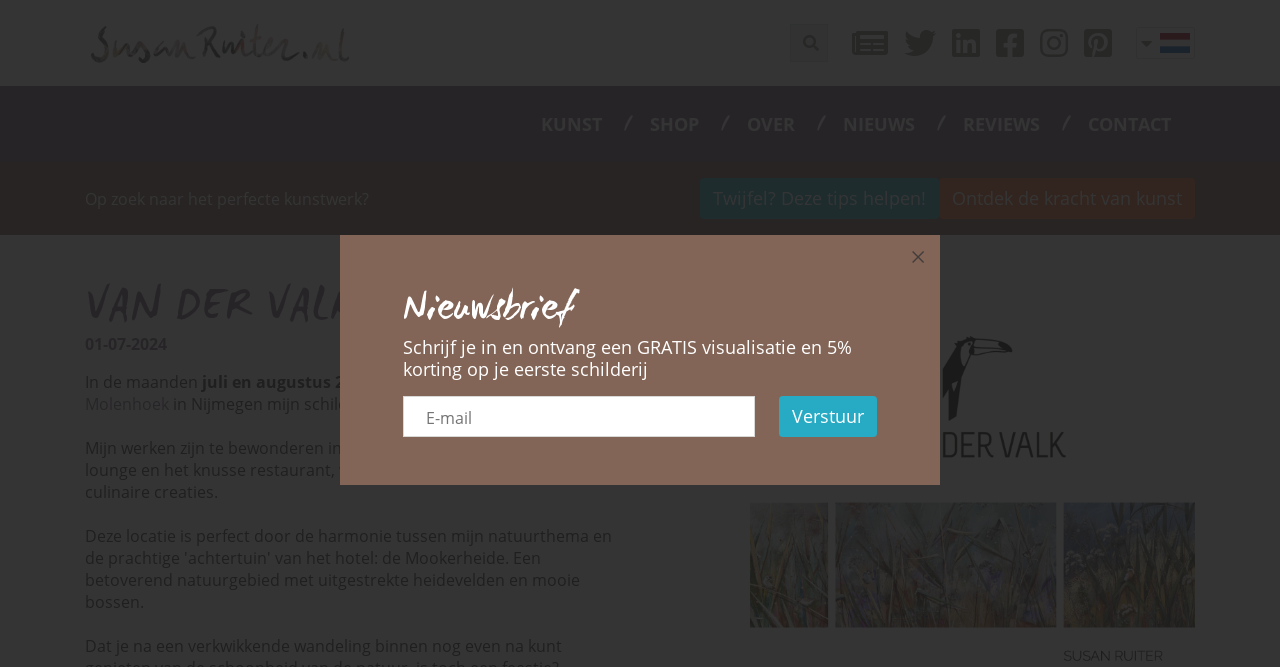

--- FILE ---
content_type: text/html; charset=UTF-8
request_url: https://susanruiter.nl/van-der-valk
body_size: 5734
content:


<!doctype html>
<html lang="nl">
<head>
    <meta charset="utf-8">

    <title>Susan Ruiter - VAN DER VALK Molenhoek art expo 2024 kunstenaar Susan Ruiter</title>
    <meta name="description" content="In de maanden juli en augustus 2024 exposeert Van der Valk Molenhoek in Nijmegen schilderijen uit de natuur collectie van de bekende kunstenaar Susan Ruiter.">
    <meta name="robots" content="index,follow">
    <meta name="keywords" content="susan,ruiter,van,der,valk,molenhoek,nijmegen,art,ara,fair,natuur,vogels,expositie,collectie,2024,kunstenaar,galerie,vlaardingen,schilderijen">
    <link rel="icon" type="image/png"  href="/assets/img/favicon.png?20240812">
    <meta property="og:title" content="Susan Ruiter - VAN DER VALK Molenhoek art expo 2024 kunstenaar Susan Ruiter">
    <meta property="og:description" content="">
    <meta property="og:image" content="https://susanruiter.nl/slir/w1200/files/EXPOSITIES/Van%20der%20Valk%20Molenhoek%20art%20expo%20SUuan%20Ruiter.png">
    <meta property="og:type" content="website">
    <meta property="og:url" content="https://susanruiter.nl/van-der-valk">
    <meta property="og:image:width" content="1200">

    <meta name="viewport" content="width=device-width, initial-scale=1">

    <link rel="stylesheet" href="/assets/css/bootstrap/bootstrap.min.css">
    <link rel="stylesheet" href="/assets/css/fontawesome/all.min.css">
    <link rel="stylesheet" href="/assets/css/owl-carousel/owl.carousel.min.css">
    <link rel="stylesheet" href="/assets/css/owl-carousel/owl.theme.default.min.css">
    <link rel="stylesheet" href="/assets/css/fancybox/jquery.fancybox.min.css">
    <link rel="stylesheet" href="/assets/css/aos/aos.css">
    <link rel="stylesheet" href="/assets/css/style.css?v=1768976299">
    <link rel="stylesheet" href="/assets/css/custom.css?v=1768976299">
    <meta name="facebook-domain-verification" content="22r3p83od1vc4vb8znbdhbd4abnxw8" />


    <script>(function(w,d,s,l,i){w[l]=w[l]||[];w[l].push({'gtm.start':
                new Date().getTime(),event:'gtm.js'});var f=d.getElementsByTagName(s)[0],
            j=d.createElement(s),dl=l!='dataLayer'?'&l='+l:'';j.async=true;j.src=
            'https://www.googletagmanager.com/gtm.js?id='+i+dl;f.parentNode.insertBefore(j,f);
        })(window,document,'script','dataLayer','GTM-P7W93JK');</script>
	
	
	
	<script async src="https://www.googletagmanager.com/gtag/js?id=G-HLTHNXRFMW"></script>
	<script>
	window.dataLayer = window.dataLayer || [];
	function gtag(){dataLayer.push(arguments);}
	gtag('js', new Date());

	gtag('config', 'G-HLTHNXRFMW');
	</script>
	
    
    <script>
        !function(f,b,e,v,n,t,s)
        {if(f.fbq)return;n=f.fbq=function(){n.callMethod?
            n.callMethod.apply(n,arguments):n.queue.push(arguments)};
            if(!f._fbq)f._fbq=n;n.push=n;n.loaded=!0;n.version='2.0';
            n.queue=[];t=b.createElement(e);t.async=!0;
            t.src=v;s=b.getElementsByTagName(e)[0];
            s.parentNode.insertBefore(t,s)}(window, document,'script',
            'https://connect.facebook.net/en_US/fbevents.js');
        fbq('init', '2670383139862295');
        fbq('track', 'PageView');
    </script>
    <noscript><img height="1" width="1" style="display:none"
                   src="https://www.facebook.com/tr?id=2670383139862295&ev=PageView&noscript=1"
        /></noscript>
</head>
<body>

<a href="" data-fancybox  data-src="#nieuwsbrief-popup"  id="nieuwsbrief-popup-trigger" href="javascript:;"></a>
<section class="pre-header py-4">
    <div class="container">
        <div class="row align-items-center justify-content-end flex-nowrap">
            <div class="col-auto">
                <ul class="pre-nav-items list-none pl-0 mb-0 d-flex align-items-center">
                    <li class="pr-3 pre-nav-item d-none d-md-block">
                        <div class="input-group">
                            <form action="/zoeken" method="get" class="search-field-container" style="display:none;">
                                <input type="text" id="search-desktop" class="form-control search-field" name="q" placeholder="Zoekterm">
                                <button class="btn btn-blue" style="height: 38px;">Zoeken</button>
                            </form>
                            <div class="input-group-append position-relative" style="height: 38px;">
                                <label for="search-desktop" class="input-group-text search-toggle"><i class="fa fa-search" aria-hidden="true"></i></label>
                            </div>
                        </div>
                    </li>

                    <li class="px-2 pre-nav-item"><a href="" data-fancybox  data-src="#nieuwsbrief-popup" href="javascript:;"><i class="fas fa-newspaper"></i></a></li>
                    <li class="px-2 pre-nav-item"><a href="https://twitter.com/susanruiter_nl" target="_blank"><i class="fab fa-twitter"></i></a></li>
                    <li class="px-2 pre-nav-item"><a href="https://www.linkedin.com/in/susan-ruiter-artist/" target="_blank"><i class="fab fa-linkedin"></i></a></li>
                    <li class="px-2 pre-nav-item"><a href="https://www.facebook.com/susanruiterbeeldendkunstenaar" target="_blank"><i class="fab fa-facebook-square"></i></a></li>
                    <li class="px-2 pre-nav-item"><a href="https://www.instagram.com/susanruiterartist/" target="_blank"><i class="fab fa-instagram"></i></a></li>
                    <li class="px-2 pre-nav-item"><a href="https://nl.pinterest.com/susanruiter/" target="_blank"><i class="fab fa-pinterest-square"></i></a></li>

                    <li class="pre-nav-item languages d-flex ml-3">
                        <ul class="language-items list-none pl-0 mb-0 align-items-center" style="display: none;">
                                                            <li class="d-flex align-items-center">
                                    <a href="/van-der-valk" class="px-1 language-item active">
                                        <img src="/assets/img/nl.png" alt="nl" class="img-fluid">
                                    </a>
                                </li>
                                                            <li class="d-flex align-items-center">
                                    <a href="/en/van-der-valk" class="px-1 language-item ">
                                        <img src="/assets/img/en.png" alt="en" class="img-fluid">
                                    </a>
                                </li>
                                                    </ul>
                        <a href="#!" class="px-1 language-toggle d-flex align-items-center">
                            <span class="pr-2">
                                <i class="fas fa-caret-down"></i>
                            </span>
                            <img src="/assets/img/nl.png" alt="nl" class="img-fluid">
                        </a>
                    </li>
                </ul>
            </div>
        </div>
    </div>
</section>
<section class="headernav">
    <div class="container">
        <div class="row align-items-center justify-content-between">
            <div class="col-auto logo-container">
                <a href="/" class="headerlogo d-inline-block">
                    <img src="/assets/img/logo.png" alt="logo" class="img-fluid my-2 d-none d-md-block">
                    <img src="/assets/img/logo-2.png" alt="logo" class="img-fluid my-3 my-md-2 logo-2" style="width: 260px;height:37px;">
                </a>
            </div>
            <div class="col-auto d-block d-md-none">
                <div class="hamburger">
                    <a class="hamburger-content">
                        <div class="bar1"></div>
                        <div class="bar2"></div>
                        <div class="bar3"></div>
                    </a>
                </div>
            </div>
            <div class="col-12 col-lg-auto pb-md-3 pb-lg-0 d-flex justify-content-center d-md-block">
                <ul class="nav-items list-none pl-0 mb-0 flex-column flex-md-row flex-wrap align-items-center justify-content-center justify-content-lg-end">
                        <li class="px-md-4 px-lg-3 px-xl-4 px-xxl-5 mb-3 mb-md-0 nav-item text-center">
        <a href="/kunst">Kunst</a>
    </li>
    <li class="px-md-4 px-lg-3 px-xl-4 px-xxl-5 mb-3 mb-md-0 nav-item text-center">
        <a href="/shop">Shop</a>
    </li>
    <li class="px-md-4 px-lg-3 px-xl-4 px-xxl-5 mb-3 mb-md-0 nav-item text-center">
        <a href="/over">Over</a>
    </li>
    <li class="px-md-4 px-lg-3 px-xl-4 px-xxl-5 mb-3 mb-md-0 nav-item text-center">
        <a href="/nieuws">Nieuws</a>
    </li>
    <li class="px-md-4 px-lg-3 px-xl-4 px-xxl-5 mb-3 mb-md-0 nav-item text-center">
        <a href="/reviews">Reviews</a>
    </li>
    <li class="px-md-4 px-lg-3 px-xl-4 px-xxl-5 mb-3 mb-md-0 nav-item text-center">
        <a href="/contact">Contact</a>
    </li>

                    <li class=" d-flex d-md-none">
                        <div class="input-group mb-3">
                            <form action="/zoeken" method="get" class="search-field-container">
                                <input type="text" id="search-mobile" class="form-control search-field" placeholder="Zoekterm" name="q" style="border-radius: 0;">
                            </form>
                            <div class="input-group-append position-relative" style="height: 38px;">
                                <label for="search-mobile" class="input-group-text search-toggle alt"><i class="fa fa-search" aria-hidden="true"></i></label>
                            </div>
                        </div>
                    </li>
                </ul>
            </div>
        </div>
    </div>
		<div class="bg-brown py-3">
		<div class="container">
            <div class="d-md-flex justify-content-between align-items-center">
                <div class="mb-3 mb-md-0">Op zoek naar het perfecte kunstwerk?</div>
                <div class="d-flex flex-wrap flex-md-nowrap align-items-center" style="gap: 1rem;">
                    <a href="/whitepaper" class="btn btn-blue mb-small">Twijfel? Deze tips helpen!</a>
                    <a href="https://dekrachtvankunst.susanruiter.nl/" target="_blank" class="btn btn-orange mb-small">Ontdek de kracht van kunst</a>
                </div>
            </div>
		</div>
	</div>
	</section>

<main>

<section class="nieuws-detail theme-purple my-3 my-md-5" id="nieuws-detail">
    <div class="container">
        <div class="row justify-content-between">
            <div class="col-12 col-md-6">
                <div class="mb-3 mb-md-5">
                    <h1 class="color-purple mb-0">VAN DER VALK</h1>
                    <span class="news-date d-inline-block font-weight-bold mb-3">01-07-2024</span>
                    <p>In de maanden <strong>juli en augustus 2024</strong> exposeert <a href="https://www.hoteldemolenhoek.nl/molenhoek-art/susan-ruiter">Van der Valk Molenhoek</a> in Nijmegen mijn schilderijen.<br><br>Mijn werken zijn te bewonderen in de stijlvol ingerichte hotelbar, de lounge en het knusse restaurant, waar je kunt genieten van heerlijke culinaire creaties.<br><br>Deze locatie is perfect door de harmonie tussen mijn natuurthema en de prachtige 'achtertuin' van het hotel: de Mookerheide. Een betoverend natuurgebied met uitgestrekte heidevelden en mooie bossen.&nbsp;<br><br>Dat je na een verkwikkende wandeling binnen nog even na kunt genieten van de schoonheid van de natuur, is toch een feestje?</p>

                                    </div>
                <div class="news-share mb-3">
                    <div class="h3 color-purple font-weight-bold">Deel dit bericht</div>
                    <ul class="list-none pl-0 mb-0 d-flex align-items-center">
    <li class="px-2"><a href="https://www.facebook.com/sharer.php?u=https://susanruiter.nl/van-der-valk" target="_blank"><i class="fab fa-facebook-square"></i></a></li>
    <li class="px-2"><a href="https://twitter.com/intent/tweet?text=https://susanruiter.nl/van-der-valk" target="_blank"><i class="fab fa-twitter"></i></a></li>
    <li class="px-2"><a href="https://www.linkedin.com/shareArticle?mini=true&url=https://susanruiter.nl/van-der-valk" target="_blank"><i class="fab fa-linkedin"></i></a></li>
    <li class="px-2"><a href="whatsapp://send?text=https://susanruiter.nl/van-der-valk" target="_blank"><i class="fab fa-whatsapp-square"></i></a></li>
</ul>                </div>
            </div>
            <div class="col-12 col-md-6 col-xl-5">
                <img src="/slir/w1280/files/EXPOSITIES/Van%20der%20Vlak%20expo%20natuur%20susan%20ruiter%20kunstenaar.jpg" alt="VAN DER VALK" class="img-fluid mb-3">
            </div>
            <div class="col-12 other-news theme-purple">
                <hr>
                <h2 class="color-purple mb-4">Meer nieuws</h2>
                <div class="row">
                    <div class="col-12 col-md-6 mb-4">
    <a href="/modelwoning" title="MODELWONING" class="news-article d-block">
        <div class="row no-gutters flex-column flex-lg-row">
            <div class="col-12 col-lg-5 news-article-image">
                <img src="/files/89af4b7a-2700-4208-b18c-39cc10e02dd7.jpg" alt="MODELWONING" class="img-fluid">
            </div>
            <div class="col-12 col-lg-7 news-article-text p-4">
                <h2 class="h3 mb-0 news-title">MODELWONING</h2>
                <span class="news-date mb-2 d-inline-block">2019-01-01</span>
                <div class="news-content">
                    <p class="mb-0">Interieurzaak More 4 Living uit Vlaardingen heeft onlangs een modelwoning ingericht. En hier hebben ze ook schilderijen van mij in het interieur gepla...</p>
                </div>
            </div>
        </div>
    </a>
</div><div class="col-12 col-md-6 mb-4">
    <a href="/tip-2" title="TIP 2" class="news-article d-block">
        <div class="row no-gutters flex-column flex-lg-row">
            <div class="col-12 col-lg-5 news-article-image">
                <img src="/files/TIPS/tips-susan-ruiter-kunst-interieur.png" alt="TIP 2" class="img-fluid">
            </div>
            <div class="col-12 col-lg-7 news-article-text p-4">
                <h2 class="h3 mb-0 news-title">TIP 2</h2>
                <span class="news-date mb-2 d-inline-block">2025-12-30</span>
                <div class="news-content">
                    <p class="mb-0">Weet je wat ik vaak zie gebeuren?Eerst wordt de muur geverfd. In &#8220;iets neutraals&#8221;, want ja&#8230; een kleur kiezen is best eng en wit is z...</p>
                </div>
            </div>
        </div>
    </a>
</div>
                </div>
            </div>
        </div>
    </div>
</section>

<div id="nieuwsbrief" style="position: absolute; margin-top: -50px;"></div>

<section class="nieuwsbrief-banner bg-brown color-white py-5" id="nieuwsbrief-banner">
    <div class="container">
        <div class="row align-items-center justify-content-between">
            <div class="col-auto order-1">
                <h2 class="color-white mb-0 pr-3">Nieuwsbrief</h2>
            </div>
            <div class="col-12 col-lg-4 order-3 order-lg-2 mt-3 mt-lg-0">
                <p class="mb-0">Schrijf je in en ontvang een GRATIS visualisatie en 5% korting op je eerste schilderij</p>
            </div>
            <div class="col-12 col-md order-2 order-lg-3 mt-3 mt-md-0">
                <form action="/form/newsletter/nl" method="post" class="d-flex align-items-center validate">
                    <input type="hidden" name="gender">
                    <div class="feedback"></div>
                    <div class="input-group mr-4">
                        <label class="" for="nieuwsbrief">E-mail</label>
                        <input name="email" type="email" id="nieuwsbrief" class="w-100">
                    </div>
                    <button type="submit" class="btn btn-blue">Verstuur</button>
                </form>
            </div>
        </div>
    </div>
</section>
</main>

<section class="footer" id="footer">
    <div class="container">
        <div class="row">
            <div class="col-12 col-lg-6 footer-details py-5">
                <div class="row justify-content-between py-lg-5">
                    <div class="col-12 col-sm-5 footer-details-left">
                        <span class="color-purple mb-3 d-block">Atelier / Galerie</span>
                        <ul class="list-none pl-0 mb-0">
                            <li>Hoogstraat 125</li>
                            <li>3131 BM Vlaardingen</li>
                            <li><a href="tel:06 13174733">06 13174733</a></li>
                            <li class="mb-4"><a href="mailto:info@susanruiter.nl">info@susanruiter.nl</a></li>
                            <li class="mb-4"><a href="https://www.google.com/maps/dir//Galerie+Susan+Ruiter,+Hoogstraat+125,+3131+BM+Vlaardingen/@51.9106394,4.3415476,17z/data=!4m16!1m6!3m5!1s0x47c5d2b0d752f4d7:0xf349ba9e0cc53e53!2sGalerie+Susan+Ruiter!8m2!3d51.9106439!4d4.3437057!4m8!1m0!1m5!1m1!1s0x47c5d2b0d752f4d7:0xf349ba9e0cc53e53!2m2!1d4.3437057!2d51.9106439!3e3" target="_blank" class="btn btn-blue">Plan route</a></li>
                            <li><a href="/files/Privacy%20Statement%20Susan%20Ruiter.pdf" download>Privacystatement</a></li>
                        </ul>
                    </div>
                    <div class="col-12 col-sm-6 footer-details-right">
                        <span class="color-purple mb-3 d-block"></span>
                        Vrijdag 11:00 - 16:00 uur<br>Zaterdag 11:00 - 16:00 uur<span style="color: #ba372a;"><br></span><br><span style="color: #e67e23;"><em>Liever op een ander moment? Dat kan!<br><br><br></em></span>

                        <img src="/assets/img/paypal.png" style="max-width: 140px" alt="paypal" class="img-fluid">
						
						<a href="https://mkb-rotterdam.nl/bedrijfsprofiel/clarityart/" target="_blank" class="d-block mt-3"><img src="/assets/img/logo-mkbrotterdam.png" alt="Trots lid van MKB Rotterdam" class="img-fluid"></a>
                    </div>
                </div>
            </div>

                            <div class="col-12 col-lg-6" id="contact">
                    <div class="py-5">
                        <form action="/form/contact/nl" method="post" class="validate">
                            <input type="hidden" name="gender">
                            <div class="input-group mb-4">
                                <label class="" for="naam">Naam*</label>
                                <input type="text" id="naam" name="naam" class="w-100">
                            </div>
                            <div class="row">
                                <div class="col-md-6">
                                    <div class="input-group mb-4">
                                        <label class="" for="email">E-mail*</label>
                                        <input type="text" id="email" name="email" class="w-100">
                                    </div>
                                </div>
                                <div class="col-md-6">
                                    <div class="input-group mb-4">
                                        <label class="" for="telefoon">Telefoonnummer</label>
                                        <input type="text" id="telefoon" name="telefoonnummer" class="w-100">
                                    </div>
                                </div>
                            </div>
                            <div class="input-group mb-4">
                                <textarea id="bericht" rows="4" class="w-100" aria-label="bericht" name="bericht" placeholder="Bericht*"></textarea>
                            </div>
                            <div class="feedback"></div>
                            <button type="submit" class="btn btn-blue hover-orange">Versturen</button>
                        </form>
                    </div>
                </div>
                        </div>
        </div>
    </div>
</section>

<section class="footer-bottom py-4" id="footer-bottom">
    <div class="container">
        <div class="row align-items-center justify-content-between">
            <div class="col-12 col-md-6 col-lg-4 text-center text-md-left mb-3 mb-md-0">
                <img src="/assets/img/logo-2.png" alt="logo" class="img-fluid footer-logo">
            </div>
            <div class="col-12 col-md-6 col-lg-4 d-flex flex-wrap justify-content-center">
                <span class="d-flex align-items-center crealisatie text-center">Creatie & realisatie door
                    <a href="//themindoffice.nl" target="_blank">
                        <img src="/assets/img/tmo_small.png" alt="tmo" class="img-fluid ml-2">
                    </a>
                </span>
            </div>
            <div class="col-12 col-lg-4 d-none d-lg-block">
                <ul class="socialmedia list-none pl-0 mb-0 d-flex align-items-center justify-content-end">
                    <li class="px-2"><a href="https://twitter.com/susanruiter_nl" target="_blank"><i class="fab fa-twitter"></i></a></li>
                    <li class="px-2"><a href="https://www.linkedin.com/in/susan-ruiter-artist/" target="_blank"><i class="fab fa-linkedin"></i></a></li>
                    <li class="px-2"><a href="https://www.facebook.com/susanruiterbeeldendkunstenaar" target="_blank"><i class="fab fa-facebook-square"></i></a></li>
                    <li class="px-2"><a href="https://www.instagram.com/susanruiterartist/" target="_blank"><i class="fab fa-instagram"></i></a></li>
                    <li class="px-2"><a href="https://nl.pinterest.com/susanruiter/" target="_blank"><i class="fab fa-pinterest-square"></i></a></li>
                </ul>
            </div>
        </div>
    </div>
</section>


<section class="nieuwsbrief-banner bg-brown color-white p-5" id="nieuwsbrief-popup" style="display: none" >
    <div class="container">
        <div class="row align-items-center justify-content-between">
            <div class="col-12">
                <h2 class="color-white mb-0 pr-3">Nieuwsbrief</h2>
            </div>
            <div class="col-12  mb-3 mt-3 mt-lg-0">
                <p class="mb-0">Schrijf je in en ontvang een GRATIS visualisatie en 5% korting op je eerste schilderij</p>
            </div>
            <div class="col-12  mt-3 mt-md-0">
                <form action="/form/newsletter/nl" method="post" class="align-items-center validate">
                    <input type="hidden" name="gender">
                    <div class="feedback"></div>
                    <div class="d-flex ">
                    <div class="input-group mr-4">
                        <input name="email" type="email" id="nieuwsbrief" placeholder="E-mail" class="w-100">
                    </div>
                    <button type="submit" class="btn btn-blue">Verstuur</button>
                    </div>
                </form>
            </div>
        </div>
    </div>
</section>

<script src="/assets/js/jquery.min.js"></script>
<script src="/assets/js/popper/popper.min.js"></script>
<script src="/assets/js/bootstrap/bootstrap.bundle.min.js"></script>
<script src="/assets/js/bootstrap/bootstrap.min.js"></script>
<script src="/assets/js/axios/axios.min.js"></script>
<script src="/assets/js/owl-carousel/owl.carousel.min.js?v=3"></script>
<script src="/assets/js/jarallax/jarallax.min.js"></script>
<script src="/assets/js/aos/aos.js"></script>
<script src="/assets/js/fancybox/jquery.fancybox.min.js"></script>
<script src="/assets/js/validate.js?v=5"></script>
<script src="/assets/js/script.js?v=5"></script>

<style>
    #nieuwsbrief-popup{
        max-width: 600px;
        padding: 0px;
    }
    .fancybox-content{
        padding: 0px !important;
    }
</style>



    <script>
        document.addEventListener('contextmenu', function(e){
            e.preventDefault();
            alert('Deze functie is uitgeschakeld om te voorkomen dat afbeeldingen gekopieerd worden.');
        }, false);
    </script>

<script>
    function hasOneDayPassed(){
        var date = new Date().toLocaleDateString();

        if( localStorage.susanpopup == date )
            return false;

        localStorage.susanpopup = date;
        return true;
    }
    function runOncePerDay(){
        if( !hasOneDayPassed() ) return false;
        console.log('popup');
        $('#nieuwsbrief-popup-trigger').fancybox().trigger('click');
    }

    $(document).ready(function() {
        runOncePerDay();
    });
</script>
</body>
</html>


--- FILE ---
content_type: text/css
request_url: https://susanruiter.nl/assets/css/custom.css?v=1768976299
body_size: 410
content:
*:focus {outline:0; }
button:focus {outline:0;}
@media only screen and (min-width: 768px) {
    .headerlogo {
        transition: 400ms all ease!important;
        transform: translateY(-80px);
    }

    .headerlogo img:first-child {
        opacity: 1;
        transition: 400ms opacity ease!important;
    }

    .headerlogo.scrolled {
        transform: translateY(0px);
    }

    .headerlogo.scrolled img:first-child {
        opacity: 0;
    }

    .logo-2 {
        position: absolute;
        left: 5px;
        top: 11px;
        opacity: 0;
        transition: 400ms opacity ease!important;
    }

    .logo-2.scrolled {
        opacity: 1;
    }

    .logo-container {
        transition: 400ms height ease;
        height: 20px;
    }

    .logo-container.scrolled {
        height: 76px;
    }

    .headernav .nav-items .nav-item:not(:nth-last-child(2)):after {
        content: "/";
        position: absolute;
        right: -5px;
        color: inherit;
        font-family: "WC Mano Negra Bta", Arial, sans-serif;
        top: 3px;
        font-weight: bold;
        font-size: 18px;
    }


}

@media only screen and (min-width: 992px) {
    .logo-container {
        height: unset!important;
    }
}

.gallery-label {
    background: #EB6A30;
    position: absolute;
    top: 0;
    border-bottom-right-radius: 8px;
}

@media only screen and (min-width: 992px) {

    .h-md-100{
        height: 100%;
    }}



--- FILE ---
content_type: application/javascript
request_url: https://susanruiter.nl/assets/js/script.js?v=5
body_size: 909
content:
$(document).ready((function(){AOS.init()})),$.fancybox.defaults.hash=!1,$(".owl-example").owlCarousel({margin:10,nav:!1,dots:!1,loop:!1,autoplay:!1,mouseDrag:!0,touchDrag:!1,pullDrag:!1,responsive:{0:{items:1},576:{items:2},768:{items:3},992:{items:4},1200:{items:5}}}),jarallax(document.querySelectorAll(".jarallax"),{speed:.2}),$("input[type=text]").focus((function(){$(this).prev().addClass("active")})),$("input[type=email]").focus((function(){$(this).prev().addClass("active")})),$("input[type=text]").focusout((function(){$(this).val()||$(this).prev().removeClass("active")})),$("input[type=email]").focusout((function(){$(this).val()||$(this).prev().removeClass("active")})),$(".language-toggle").click((function(){$(this).prev().animate({width:"toggle"}),$(this).find(".fas").toggleClass("rotate")})),$(".hamburger-content").click((function(e){e.preventDefault(),$(".hamburger-content").toggleClass("active"),$(".nav-items").slideToggle()})),$(".owl-kunstwerken").owlCarousel({margin:30,nav:!0,dots:!1,loop:!0,navText:['<span class="nav-prev" aria-label="Previous"><img src="/assets/img/prev.jpg"></span>','<span class="nav-next" aria-label="Next"><img src="/assets/img/next.jpg"></span>'],autoplay:!1,mouseDrag:!0,touchDrag:!1,pullDrag:!1,responsive:{0:{items:1},576:{items:2},768:{items:3},992:{items:4},1200:{items:5}}}),$(".owl-reviews").owlCarousel({margin:30,nav:!0,dots:!1,loop:!0,autoHeight:!0,autoplaySpeed:1600,items:1,navText:["<span class='nav-prev' aria-label='Previous'><img src='/assets/img/prev.jpg' /></span>","<span class='nav-next' aria-label='Next'><img src='/assets/img/next.jpg' /></span>"],mouseDrag:!0,touchDrag:!0,pullDrag:!1,autoplayHoverPause:!0,responsive:{0:{autoplay:!1},768:{autoplay:6e3}}}),$(".owl-reviews-2").owlCarousel({margin:30,nav:!0,dots:!1,loop:!0,autoHeight:!0,autoplaySpeed:1600,items:1,navText:["<span class='nav-prev' aria-label='Previous'><img src='/assets/img/prev.jpg' /></span>","<span class='nav-next' aria-label='Next'><img src='/assets/img/next.jpg' /></span>"],mouseDrag:!0,touchDrag:!0,pullDrag:!1,autoplayHoverPause:!0,responsive:{0:{autoplay:!1},768:{autoplay:6e3}}}),$(".btn-increment").click((function(e){e.preventDefault(),$(this).prev().get(0).value++})),$(".btn-decrement").click((function(e){e.preventDefault(),"0"!=$(this).next().val()&&$(this).next().get(0).value--})),$(".star-rating").find(".star").click((function(e){e.preventDefault(),$(this).addClass("active"),$(this).parent().prevAll().children().addClass("active"),$(this).parent().nextAll().children().removeClass("active"),$("#sterren").val($(this).data("score"))})),$(".owl-contact").owlCarousel({margin:30,nav:!0,dots:!1,loop:!0,autoHeight:!0,autoplay:!0,autoplayTimeout:5e3,items:1,navText:['<span class="nav-prev" aria-label="Previous"><img src="/assets/img/prev.jpg"></span>','<span class="nav-next" aria-label="Next"><img src="/assets/img/next.jpg"></span>'],mouseDrag:!0,touchDrag:!1,pullDrag:!1}),$(window).scroll((function(){$(".headernav").offset().top>$(".pre-header").outerHeight()?($(".headerlogo").addClass("scrolled"),$(".logo-2").addClass("scrolled"),$(".logo-container").addClass("scrolled"),$(".search-toggle:not(.alt)").removeClass("active"),$(".search-toggle:not(.alt)").parent().prev().removeClass("active"),$(".search-toggle:not(.alt)").parent().prev().css("display","none")):($(".headerlogo").removeClass("scrolled"),$(".logo-2").removeClass("scrolled"),$(".logo-container").removeClass("scrolled"))})),$(".search-toggle:not(.alt)").click((function(e){e.preventDefault(),$(this).toggleClass("active"),$(this).parent().prev().toggleClass("active"),$(this).parent().prev().animate({width:"toggle",padding:"toggle"}),$(window).width()<1200&&($(".search-toggle:not(.alt)").hasClass("active")?($(".headerlogo").addClass("scrolled"),$(".logo-2").addClass("scrolled"),$(".logo-container").addClass("scrolled")):($(".headerlogo").removeClass("scrolled"),$(".logo-2").removeClass("scrolled"),$(".logo-container").removeClass("scrolled")))}));
//# sourceMappingURL=script.js.map